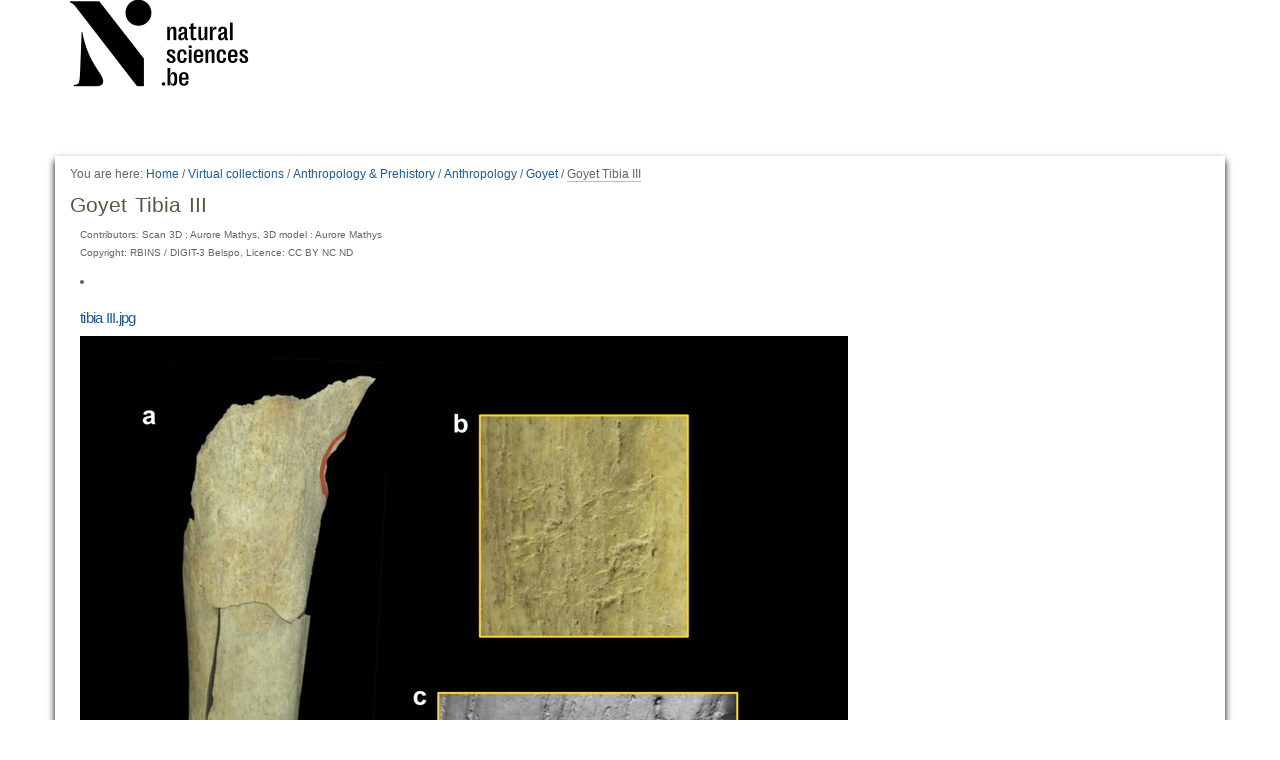

--- FILE ---
content_type: text/html;charset=utf-8
request_url: https://virtualcollections.naturalsciences.be/virtual-collections/anthropology-prehistory/anthropology/goyet/goyet-tibia-iii-d
body_size: 4166
content:
<!DOCTYPE html>
<html xmlns="http://www.w3.org/1999/xhtml" lang="en" xml:lang="en">
  <head data-i18ncatalogurl="https://virtualcollections.naturalsciences.be/plonejsi18n">
    <meta http-equiv="Content-Type" content="text/html; charset=utf-8" />

    <meta name="generator" content="Plone - http://plone.org" />

    
      <base href="https://virtualcollections.naturalsciences.be/virtual-collections/anthropology-prehistory/anthropology/goyet/goyet-tibia-iii-d/" /><!--[if lt IE 7]></base><![endif]-->
    

    
        <meta content="Copyright: RBINS / DIGIT-3 Belspo, Licence: CC BY NC ND" name="DC.rights" /><meta content="text/plain" name="DC.format" /><meta content="Specimen" name="DC.type" /><meta content="2015/10/22 - " name="DC.date.valid_range" /><meta content="2015-09-15T15:17:22+01:00" name="DC.date.created" /><meta content="2016-03-18T09:39:37+01:00" name="DC.date.modified" /><meta content="en" name="DC.language" />

  
    <style type="text/css" media="all">@import url(https://virtualcollections.naturalsciences.be/portal_css/virtualcollections/resourcejquery-cachekey-e9be62113033bb7deeb1bbfa2d7a5801.css);</style>
    <link rel="stylesheet" type="text/css" media="screen" href="https://virtualcollections.naturalsciences.be/portal_css/virtualcollections/reset-cachekey-3e583b680c3de3a2add47df3ddef9023.css" />
    <link rel="stylesheet" type="text/css" media="screen" href="https://virtualcollections.naturalsciences.be/portal_css/virtualcollections/base-cachekey-b595178f76e8b07a8a27fdcdc14b681f.css" />
    <link rel="stylesheet" type="text/css" href="https://virtualcollections.naturalsciences.be/portal_css/virtualcollections/authoring-cachekey-68c8b89a29446f32aecbd6fe7e8491e4.css" />
        <!--[if lt IE 8]>    
    
    <link rel="stylesheet" type="text/css" media="screen" href="https://virtualcollections.naturalsciences.be/portal_css/virtualcollections/IEFixes-cachekey-ab8a4892dba79565896ddda5ba9991ef.css" />
        <![endif]-->
    
    <link rel="stylesheet" type="text/css" media="screen" href="https://virtualcollections.naturalsciences.be/portal_css/virtualcollections/faceted_view-cachekey-365d699ba93863a3e895ba2bf97f8978.css" />
    <link rel="stylesheet" type="text/css" media="screen" href="https://virtualcollections.naturalsciences.be/portal_css/virtualcollections/themevirtualcollectionscssjquery.dataTables.min-cachekey-fb60816904ebacb6db314e62da09050d.css" />
    <link rel="stylesheet" type="text/css" media="screen" href="https://virtualcollections.naturalsciences.be/portal_css/virtualcollections/themevirtualcollectionscsstheme-cachekey-8308aad6bc8af5b54cd6b3e4c753043c.css" />
    <link rel="stylesheet" type="text/css" href="https://virtualcollections.naturalsciences.be/portal_css/virtualcollections/resourceplone.formwidget.recurrencejquery.recurrenceinput-cachekey-72f08a1c8b345db6fae3636b6e60809a.css" />
    <style type="text/css" media="all">@import url(https://virtualcollections.naturalsciences.be/portal_css/virtualcollections/plomino-cachekey-19004554e4a8b09c13ecf2b8c9b5bcb5.css);</style>
    <link rel="stylesheet" type="text/css" media="screen" href="https://virtualcollections.naturalsciences.be/portal_css/virtualcollections/resourceplone.app.widgets-cachekey-e552b85eb033e03e6e91d400ed769a8e.css" />
    <link rel="stylesheet" type="text/css" href="https://virtualcollections.naturalsciences.be/portal_css/virtualcollections/resourcecollective.tablepage.resourcestablepage_edit-cachekey-e9a84a40d4d96be77624bba8daff1a8d.css" />

  
  
    <script type="text/javascript" src="https://virtualcollections.naturalsciences.be/portal_javascripts/virtualcollections/resourceplone.app.widgets-requirejs-unset-cachekey-5ec6c1c5e507ab53cff15341a99627eb.js"></script>
    <script type="text/javascript" src="https://virtualcollections.naturalsciences.be/portal_javascripts/virtualcollections/resourceplomino.javascriptplomino.debug-cachekey-f7c43cb3ac697ad574c19df6dacfae58.js"></script>
    <script type="text/javascript" src="https://virtualcollections.naturalsciences.be/portal_javascripts/virtualcollections/resourcejquery.cookie-cachekey-5562295d4bdf5969b37403ea1dd4f849.js"></script>
    <script type="text/javascript" src="https://virtualcollections.naturalsciences.be/portal_javascripts/virtualcollections/ckeditor_vars-cachekey-1c1021cd3853728861dcb16fdc0c4056.js"></script>
    <script type="text/javascript" src="https://virtualcollections.naturalsciences.be/portal_javascripts/virtualcollections/resourceanalytics_config-cachekey-4d19a09d7de4392e7a473b277f9f102d.js"></script>
    <script type="text/javascript" src="https://virtualcollections.naturalsciences.be/portal_javascripts/virtualcollections/resourceplone.formwidget.masterselectmasterselect-cachekey-3a114c6c7745ed613a531a748d7b82eb.js"></script>


<title>Goyet Tibia III — RBINS Virtual Collections</title>

        
    



    <link rel="canonical" href="https://virtualcollections.naturalsciences.be/virtual-collections/anthropology-prehistory/anthropology/goyet/goyet-tibia-iii-d" />

    <link rel="shortcut icon" type="image/x-icon" href="https://virtualcollections.naturalsciences.be/favicon.ico" />
    <link rel="apple-touch-icon" href="https://virtualcollections.naturalsciences.be/touch_icon.png" />


<script type="text/javascript">
        jQuery(function($){
            if (typeof($.datepicker) != "undefined"){
              $.datepicker.setDefaults(
                jQuery.extend($.datepicker.regional[''],
                {dateFormat: 'mm/dd/yy'}));
            }
        });
        </script>



    <link rel="alternate" href="https://virtualcollections.naturalsciences.be/virtual-collections/anthropology-prehistory/anthropology/goyet/goyet-tibia-iii-d/RSS" title="Goyet Tibia III - RSS 1.0" type="application/rss+xml" />

    <link rel="alternate" href="https://virtualcollections.naturalsciences.be/virtual-collections/anthropology-prehistory/anthropology/goyet/goyet-tibia-iii-d/rss.xml" title="Goyet Tibia III - RSS 2.0" type="application/rss+xml" />

    <link rel="alternate" href="https://virtualcollections.naturalsciences.be/virtual-collections/anthropology-prehistory/anthropology/goyet/goyet-tibia-iii-d/atom.xml" title="Goyet Tibia III - Atom" type="application/rss+xml" />


    <link rel="search" href="https://virtualcollections.naturalsciences.be/@@search" title="Search this site" />



        
        

        
        

        
        

        
        
    

  </head>
  <body class="plonesite template-folder_full_view portaltype-specimen site-Plone section-virtual-collections subsection-anthropology-prehistory subsection-anthropology-prehistory-anthropology subsection-anthropology-prehistory-anthropology-goyet icons-on userrole-anonymous" data-i18ncatalogurl="https://virtualcollections.naturalsciences.be/plonejsi18n" dir="ltr"><div class="container" id="header-wrapper">
      <div class="row">
        <div class="col-md-2" id="portal-logo-wrapper"><a id="portal-logo" title="RBINS Virtual Collections" accesskey="1" href="https://virtualcollections.naturalsciences.be">
   <img alt="" src="marslogo.png" /></a></div>
        <div class="col-md-10">
          <div class="row">
            <div class="col-md-2 col-md-offset-10" id="portal-personaltools-wrapper">

<p class="hiddenStructure">Personal tools</p>





</div>
            <div class="col-md-2 col-md-offset-10" id="language-links-wrapper"></div>
            <div class="col-md-2 col-md-offset-10" id="portal-searchbox-wrapper"><div id="portal-searchbox">

    <form id="searchGadget_form" action="https://virtualcollections.naturalsciences.be/@@search">

        <div class="LSBox">
        <label class="hiddenStructure" for="searchGadget">Search Site</label>

        <input name="SearchableText" type="text" size="18" title="Search Site" placeholder="Search Site" accesskey="4" class="searchField" id="searchGadget" />

        <input class="searchButton" type="submit" value="Search" />

        <div class="searchSection">
            <input id="searchbox_currentfolder_only" class="noborder" type="checkbox" name="path" value="/Plone/virtual-collections/anthropology-prehistory/anthropology/goyet/goyet-tibia-iii-d" />
            <label for="searchbox_currentfolder_only" style="cursor: pointer">
                only in current section
            </label>
        </div>

        <div class="LSResult" id="LSResult"><div class="LSShadow" id="LSShadow"></div></div>
        </div>
    </form>

    <div id="portal-advanced-search" class="hiddenStructure">
        <a href="https://virtualcollections.naturalsciences.be/@@search" accesskey="5">
            Advanced Search…
        </a>
    </div>

</div></div>
          </div>
        </div>
      </div>
    </div><div class="container" id="nav-wrapper">
      <div class="row">
        <div id="portal-globalnav-wrapper" class="col-md-12"></div>
      </div>
    </div><div class="container" id="content-wrapper">
      <div class="row">
        
        <div class="col-md-12" id="portal-column-content">

              <div id="viewlet-above-content"><div id="portal-breadcrumbs">

    <span id="breadcrumbs-you-are-here">You
are here:</span>
    <span id="breadcrumbs-home">
        <a href="https://virtualcollections.naturalsciences.be">Home</a>
        <span class="breadcrumbSeparator">
            /
            
        </span>
    </span>
    <span id="breadcrumbs-1" dir="ltr">
        
            <a href="https://virtualcollections.naturalsciences.be/virtual-collections">Virtual collections</a>
            <span class="breadcrumbSeparator">
                /
                
            </span>
            
         
    </span>
    <span id="breadcrumbs-2" dir="ltr">
        
            <a href="https://virtualcollections.naturalsciences.be/virtual-collections/anthropology-prehistory">Anthropology &amp; Prehistory</a>
            <span class="breadcrumbSeparator">
                /
                
            </span>
            
         
    </span>
    <span id="breadcrumbs-3" dir="ltr">
        
            <a href="https://virtualcollections.naturalsciences.be/virtual-collections/anthropology-prehistory/anthropology">Anthropology</a>
            <span class="breadcrumbSeparator">
                /
                
            </span>
            
         
    </span>
    <span id="breadcrumbs-4" dir="ltr">
        
            <a href="https://virtualcollections.naturalsciences.be/virtual-collections/anthropology-prehistory/anthropology/goyet">Goyet</a>
            <span class="breadcrumbSeparator">
                /
                
            </span>
            
         
    </span>
    <span id="breadcrumbs-5" dir="ltr">
        
            
            
            <span id="breadcrumbs-current">Goyet Tibia III</span>
         
    </span>

</div>
</div>

              
                <div class="">

                    

                    <span id="contentTopLeft"></span>
                    <span id="contentTopRight"></span>

                    

    <dl class="portalMessage info" id="kssPortalMessage" style="display:none">
        <dt>Info</dt>
        <dd></dd>
    </dl>
    
    
    <div id="plominoMessages"></div>
    <div id="plominoTracebackPopup" style="display: none;">
        <strong></strong>
        <pre></pre>
    </div>
    <script type="text/javascript">
        function showTraceback(el, formula_path) {
            msg = $(el).children().filter(":first").html();
            popup = $("#plominoTracebackPopup").clone();
            $(popup).children("strong").html(msg);
            $.get(formula_path, function(data) {
                offset = 6;
                code = "";
                $.each(data.split('\n'), function(index, value) {
                    line = index + offset
                    code = code + line + ": " + value + '\n';
                });
            	$(popup).children("pre").html($("<div/>").text(code).html());
            });
        	popup.dialog({show: "blind", height: 430, width: 530});
        }
        $(document).ready(function () {
			$("#plominoMessages").load("./statusmessage_load?" + new Date().getTime() + " #plonePortalMessages");
		});
    </script>



                    
                    <div id="content">
                      
                      

                        
                            
                            
                                
                                
            
            <h1 class="documentFirstHeading">Goyet Tibia III</h1>
        
                            
                            <div class="documentByLine" id="plone-document-byline">
  

  

  

  

  

  <div class="documentContributors">
    Contributors:
    Scan 3D : Aurore Mathys, 3D model : Aurore Mathys
  </div>

  
    Copyright: RBINS / DIGIT-3 Belspo, Licence: CC BY NC ND
  

</div>


                            
                                
                                
            
            
        
                            

                            
                            <div id="content-core">
                                
  

    

    
    
    

        
      
            <li>
            
                
          
            



    <div class="item visualIEFloatFix">

        

        <h2 class="headline">
            <a href="https://virtualcollections.naturalsciences.be/virtual-collections/anthropology-prehistory/anthropology/goyet/goyet-tibia-iii-d/tibia-iii.jpg/view" class="summary url">tibia III.jpg</a>
        </h2>

        <div class="documentByLine" id="plone-document-byline">
  

  

  

  

  

  

  

</div>


        

        

            

            
            <figure class="image-product">
              <a class="discreet" href="https://virtualcollections.naturalsciences.be/virtual-collections/anthropology-prehistory/anthropology/goyet/goyet-tibia-iii-d/tibia-iii.jpg/image_view_fullscreen">
                <img src="https://virtualcollections.naturalsciences.be/virtual-collections/anthropology-prehistory/anthropology/goyet/goyet-tibia-iii-d/tibia-iii.jpg/@@images/bdfbfde1-3cfa-449a-8642-9d3caaf1ee6c.jpeg" alt="tibia III.jpg" title="tibia III.jpg" height="714" width="768" />
              
              <figcaption class="discreet">
                <strong class="sr-only">Click to view full-size image…</strong>
                <span>Size: 2649KB</span>
              </figcaption>
              </a>
            </figure>
        

            

    <div class="visualClear"><!-- --></div>

    <div class="documentActions">
        

        

    </div>



        

        

        

        <div class="visualClear"><!-- --></div>

    </div>




            
          
        
            
            </li>
            <li>
            
                
          
            



    <div class="item visualIEFloatFix">

        

        <h2 class="headline">
            <a href="https://virtualcollections.naturalsciences.be/virtual-collections/anthropology-prehistory/anthropology/goyet/goyet-tibia-iii-d/3d-view" class="summary url">3D view c</a>
        </h2>

        <div class="documentByLine" id="plone-document-byline">
  

  

  

  

  

  

  

</div>


        

        

            


            
        <div id="parent-fieldname-text"><p style="text-align: left;"><iframe frameborder="0" height="600" src="https://sketchfab.com/models/40428216b4b947c199faff41055f5a69/embed" width="800"> allowvr allowfullscreen mozallowfullscreen="true" webkitallowfullscreen="true" onmousewheel=""&gt;</iframe></p></div>
    

            

    <div class="visualClear"><!-- --></div>

    <div class="documentActions">
        

        

    </div>



        

        

        

        <div class="visualClear"><!-- --></div>

    </div>




            
          
        
            
            </li>
    

        

    <!-- Navigation -->


  






    
    
        
    

    
    



                            </div>
                            



    <div class="visualClear"><!-- --></div>

    <div class="documentActions">
        

        

    </div>


                        

                      
                    </div>
                    

                    

                    <span id="contentBottomLeft"></span>
                    <span id="contentBottomRight"></span>

                </div>
              

              <div id="viewlet-below-content">





</div>

            </div>
      </div>
    </div><div class="container" id="portal-footer-wrapper">
      <div class="row">
        <div class="col-md-12" id="plone-portal-footer-wrapper"></div>
      </div>
      <div class="row">
        <div class="col-md-12" id="portal-colophon-wrapper"></div>
      </div>
      <div class="row">
        <div class="col-md-12" id="portal-siteactions-wrapper"><ul id="portal-siteactions">

    <li id="siteaction-sitemap"><a href="https://virtualcollections.naturalsciences.be/sitemap" accesskey="3" title="Site Map">Site Map</a></li>
    <li id="siteaction-accessibility"><a href="https://virtualcollections.naturalsciences.be/accessibility-info" accesskey="0" title="Accessibility">Accessibility</a></li>
    <li id="siteaction-contact"><a href="https://virtualcollections.naturalsciences.be/contact-info" accesskey="9" title="Contact">Contact</a></li>
    <li id="siteaction-plone-link"><a href="https://www.plone.org" accesskey="" target="_new" title="Plone">Plone</a></li>
</ul></div>
      </div>
    </div></body>
</html>